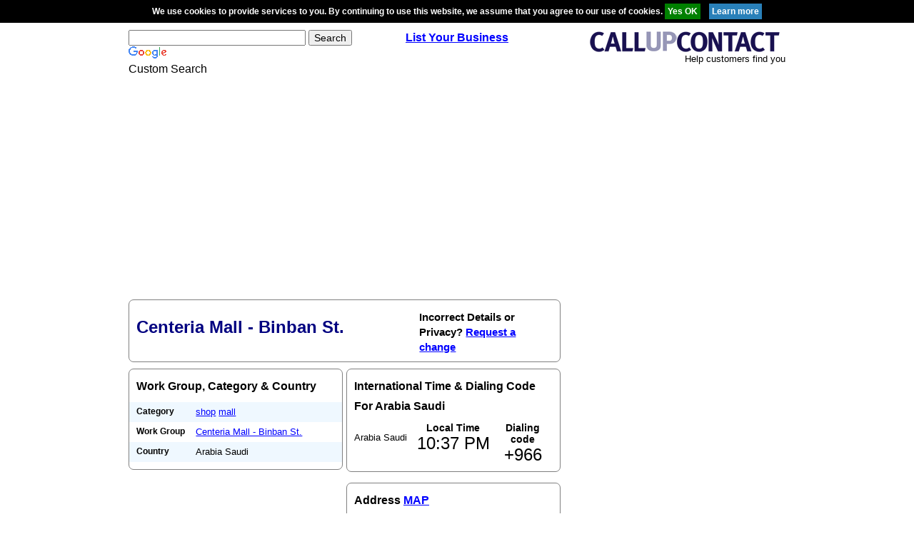

--- FILE ---
content_type: text/html; charset=utf-8
request_url: https://www.google.com/recaptcha/api2/aframe
body_size: 120
content:
<!DOCTYPE HTML><html><head><meta http-equiv="content-type" content="text/html; charset=UTF-8"></head><body><script nonce="z5pNNuR9dGZpf6gDz0BIwA">/** Anti-fraud and anti-abuse applications only. See google.com/recaptcha */ try{var clients={'sodar':'https://pagead2.googlesyndication.com/pagead/sodar?'};window.addEventListener("message",function(a){try{if(a.source===window.parent){var b=JSON.parse(a.data);var c=clients[b['id']];if(c){var d=document.createElement('img');d.src=c+b['params']+'&rc='+(localStorage.getItem("rc::a")?sessionStorage.getItem("rc::b"):"");window.document.body.appendChild(d);sessionStorage.setItem("rc::e",parseInt(sessionStorage.getItem("rc::e")||0)+1);localStorage.setItem("rc::h",'1762457831927');}}}catch(b){}});window.parent.postMessage("_grecaptcha_ready", "*");}catch(b){}</script></body></html>

--- FILE ---
content_type: text/css
request_url: https://www.callupcontact.com/b/css/main.css
body_size: 839
content:
/* common */
body { background-color: #fff; color: #000; font-family: Helvetica, Arial, sans-serif; font-size: 16px; line-height: 1.4; }

/* img */
img { border: 0; vertical-align: top; }

/* hyperlink */
a { color: #0000ff; transition: background-color .2s ease-out, color .2s ease-out; }
a:hover { color: #ffa500; }

/* container */
.container { margin-left: auto; margin-right: auto; width: 920px; }

/* clearfix */
.clearfix:after, .clearfix:before { content: " "; display: table; }
.clearfix:after { clear: both; }

/* header */
.header { padding: 10px 0; }
.header:after, .header:before { content: " "; display: table; }
.header:after { clear: both; }
.header-search, .header-register, .header-logo { float: left; }
.header-search, .header-logo  { width: 35%; }
.header-search-form { font-size: 14px; }
.header-logo { text-align: right; }
.header-logo-image { display: block; }
.header-logo-text { font-size: 13px; }
.header-register{ width: 30%; }
.header-register { text-align: center; }

/* footer */
.footer { font-size: 13px; padding: 35px 0; text-align: center;  }
.footer p, .footer ul { margin: 0; padding: 0; }
.menu { list-style: none; }
.menu li { display: inline-block; border-left: 1px solid #000; line-height: 1; margin: 0; padding: 0 3px 0 8px; }
.menu li:first-child { border-left: 0; }

/* main */
.main { overflow: hidden; }
.content { float: left; width: 605px; }
.sidebar { float: right; width: 305px; }
.page-title, .ownership { float: left; }
.page-title { color: #000080; font-size: 24px; line-height: 2.3; margin: 0; padding: 0; width: 68%; }
.ownership { font-size: 15px; font-weight: bold; padding-top: 3px; width: 32%; }

/* row */
.row:after, .row:before { content: " "; display: table; }
.row:after { clear: both; }
.column { width: 300px; }
.pull-left { float: left; }
.pull-right { float: right; }

/* widget */
.widget { border: 1px solid #808080; border-radius: 7px; margin-bottom: 9px; padding: 10px; }
.widget.gutter-top-large { margin-top: 15px; }
.widget-header { overflow: hidden; }
.widget-title { font-size: 16px; line-height: 1.75; margin: 0; padding: 0; }
.widget-body { font-size: 13px; padding-top: 8px; }
.widget-body p { margin: 0; padding: 0; }

/* social */
.social { display: inline-block; margin-left: 10px; }

/* info */
.info { list-style: none; margin: 0 -10px; padding: 0; }
.info-item { margin: 0; padding: 5px 10px; overflow: hidden; }
.info-item.odd { background-color: #eff8ff; }
.info-item.even { background-color: #fff; }
.info-item-title, .info-item-content { float: left; }
.info-item-title { width: 30%; }
.info-item-title h3 { font-size: 12px; margin: 0; padding: 0; }
.info-item-content { width: 70%; }

/* time */
.time { overflow: hidden; }
.time-title, .time-local, .time-code { float: left; }
.time-title, .time-code { width: 30%; }
.time-title { margin-top: 13px; }
.time-local { width: 40%; }
.time-local, .time-code { font-size: 14px; font-weight: bold; line-height: 1.15; text-align: center; }
.time-local span, .time-code span { display: block; font-size: 24px; font-weight: normal; }

/* nearby */
.nearby { overflow: hidden; }
.nearby-column { float: left; width: 50%; }
.nearby-list { list-style: none; margin: 0; padding: 0; }
.nearby-item { margin: 0 0 8px; }

/* advertisement */
.advertisement { margin: 10px 0; }

/* mobile */
@media screen and (max-width: 480px){

  /* container */
  .container { min-width: 300px; padding: 10px; width: auto; }

  /* header */
  .header-search, .header-register, .header-logo { float: none; text-align: center; width: 100%; }
  .header-register { margin: 15px 0; }

  /* footer */
  .footer { font-size: 12px; padding: 20px 0; }
  .menu li { font-size: 14px; border-left: 0; display: block; margin: 8px 0; padding: 0; }

  /* main */
  .content, .sidebar, .page-title, .ownership { float: none; width: 100%; }
  .sidebar { margin-top: 20px; }
  .page-title { font-size: 20px; }
  .ownership { font-size: 13px; }

  /* widget */
  .widget { margin-top: 20px; }
  .widget-title { line-height: 1.5; }

  /* row */
  .column { width: 100%; }
  .pull-left, .pull-right { float: none; }
  
  /* time */
  .time-title { margin-top: 8px; }
  .time-local, .time-code { font-size: 13px; line-height: 1.3; }
  .time-local span, .time-code span { font-size: 20px; }

  /* nearby */
  .nearby-column { float: none; width: 100%; }

}
